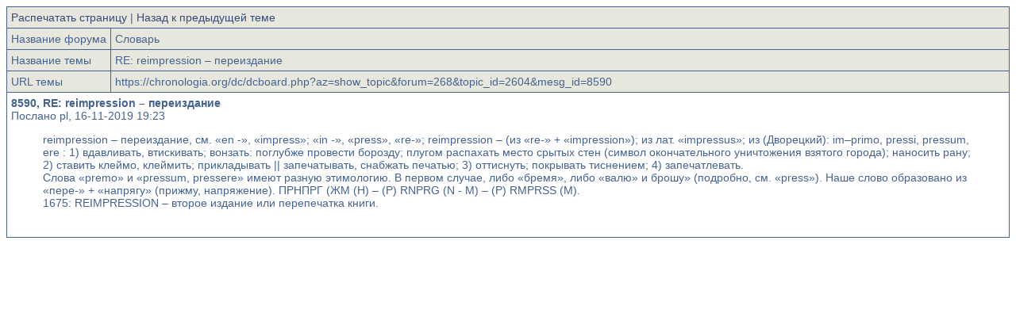

--- FILE ---
content_type: text/html; charset=utf8
request_url: https://chronologia.org/dc/dcboard.php?az=printer_friendly&forum=268&topic_id=2604&mesg_id=8590
body_size: 1204
content:
<!DOCTYPE HTML PUBLIC "-//W3C//DTD HTML 4.01 Transitional//EN">
<html xmlns="https://www.w3.org/1999/xhtml" lang="en" xml:lang="en">
<head>
   <title>Форумы проекта Новая Хронология - Страница для печати темы #2604 - </title>
   <meta http-equiv="Content-Type" content="text/html; charset=utf8" />
   <meta http-equiv="Content-Style-Type" content="text/css" />
   <link rel="stylesheet" type="text/css" href="jscss/dc.css" />
<link rel="stylesheet" type="text/css" href="//chronologia.org/forum.css?v1">   <script src="jscss/dcf.js" type="text/JavaScript"></script>
</head>
<table class="dcborder" cellspacing="0" 
          cellpadding="0" width="100%"><tr><td>
<table width="100%" border="0" cellspacing="1" cellpadding="5">
<tr class="dcdark"><td colspan="2"><a href="javascript:window.print()">Распечатать страницу</a> | <a href="javascript:history.back()">Назад к предыдущей теме</a></td></tr><tr class="dcdark"><td nowrap="nowrap">Название форума</td><td width="100%">Словарь</td></tr><tr class="dcdark"><td nowrap="nowrap">Название темы</td><td 
         width="100%">RE: reimpression  – переиздание</td></tr><tr class="dcdark"><td nowrap="nowrap">URL темы</td><td width="100%">https://chronologia.org/dc/dcboard.php?az=show_topic&forum=268&topic_id=2604&mesg_id=8590</td></tr><tr class="dclite"><td colspan="2">
   <b>8590, RE: reimpression  – переиздание</b><br />Послано pl, 16-11-2019 19:23<br />
   <blockquote>
   reimpression  – переиздание, см. «en -», «impress»; «in -», «press», «re-»; reimpression – (из «re-» + «impression»); из лат. «impressus»; из (Дворецкий): im–primo, pressi, pressum, ere <premo>: 1) вдавливать, втискивать; вонзать: поглубже провести борозду; плугом распахать место срытых стен (символ окончательного уничтожения взятого города); наносить рану; 2) ставить клеймо, клеймить; прикладывать || запечатывать, снабжать печатью; 3) оттиснуть; покрывать тиснением; 4) запечатлевать. <br />Слова «premo» и «pressum, pressere» имеют разную этимологию. В первом случае, либо «бремя», либо «валю» и брошу» (подробно, см. «press»). Наше слово образовано из «пере-» + «напрягу» (прижму, напряжение). ПРНПРГ (ЖМ (Н) – (P) RNPRG (N - M) – (P) RMPRSS (M). <br />1675: REIMPRESSION – второе издание или перепечатка книги. <br /><br />
   </blockquote>
   </td></tr></table></td></tr></table>
</html>
<!-- Processing time is: 0.002 seconds -->

--- FILE ---
content_type: text/css
request_url: https://chronologia.org/dc/jscss/main.css
body_size: 1172
content:
body {
   font-family : Verdana, Helvetica;
   font-size : 15px;
   color : #364B78;
}

.dcmessage {
   font-family : Verdana, Helvetica;
   font-size : 15px;
   color : #364B8A;
}

.dcmessage img {
    max-width: 900px;
    max-height: 900px;
}
.dcmessage a:link, .dcmessage a:visited {
	color: #222222!important;
	text-decoration: underline;
} 
.dcmessage a:hover {
	color: #364B78; 
} 
a {
   color : #364B78;
	text-decoration: none;
}

a:visited  {
   color : #364B78;
}

a:active  {
   color :#456390;
}

a:hover  {
   color : #456390;
}

tr, td {
   font-family : Verdana, Helvetica;
   font-size : 14px;
   vertical-align : top;
}

th {
   font-family : Verdana, Helvetica;
   font-size : 14px;
   vertical-align : top;
   text-align : right;
}


.dctitle {
   font-family : Verdana, Helvetica;
   font-size : 14px;
   font-weight : bold;
   color : #456390;
   text-align: center;
}

.dcpagelink  {
   font-size : 10px;
   color : #456390;
   background-color: #FFFFFF;
   text-align : right;
   vertical-align : bottom;
}

.dcmenu {
   font-size : 12px;
   color : #364B78;
   background-color: #FFFFFF;
}

.dcnavmenu, .dcoptionmenu {
   font-size : 13px;
   background-color: #EBEBEB;
   color : #364B78;
   font-weight:bold;
}

.dcheading {
   font-size : 13px;
   color: #fff;
   font-weight : bold;
   background-color: #456390;
   text-align: left;
   padding-left: 5px;
}
.dcheading  a:link, .dcheading  a:visited{
 color: #EBEBEB;
   text-decoration:underline;
}
.dcheading  a:hover{
 color: #fff;
text-decoration:none;
}

.dclite {
   font-size : 13px;
   color : #456390;
   background-color: #FFFFFF;
}

.dcdark {
   font-size : 13px;
   color : #456390;
   background-color: #E7E7DE;
}

.dcfooter  {
   color : #456390;
   background-color: #FFFFFF;
   font-size : 10px;
   text-align: right;
}

.dclink  {
   font-size : 15px;
   font-weight : bold;
   margin-bottom: -5px;
   display: block;   
}

.dccaption  {
  /* color : #456390;*/
  color:#33496A;
    font-size : 13px;
   font-style:italic;
}

.dcinfo  {
   color : #364B78;
   font-size : 13px;
   font-family:Arial, Helvetica, sans-serif;
}

.dcinfo a  {
   font-size : 13px;
   font-family:Arial, Helvetica, sans-serif;
}
.dcdate  {
   color: #33496A;/*#333333;  #000066;
   font-size : 12px;*/
    font-family:Arial, Helvetica, sans-serif;
}

.dcmisc  {
   color : #364B78;
   font-size : 12px;
}

.dcerrortitle {
   font-size : 16px;
   font-weight : bold;
}

.dcerrorsubject {
   font-size : 13px;
}

.dcinstsubject {
   font-size : 13px;
}

.dcnormal {
   font-size : 13px;
}

.dcbigger {
   font-size : 14px;
}

.dcsmall {
   font-size : 10px;
}

.dcsmallemp {
  /* color : #CC0000;*/
   font-size : 10px;
}

.dcemp {
 font-style : italic;
   font-size : 12px;
}

.dcnote {
   color : #FF0000;
   font-style : italic;
   font-size : 13px;
   font-weight : normal;
}

.dcerror {
   font-size : 14px;
   font-weight : bold;
   color : #FF0000;
   text-align: center;
}

.dcsubtitle {
   font-size : 10px;
   font-weight : bold;
   color : #456390;
   text-align: center;
}

.dcplain  {
   font-family : Courier,helvetica;
   font-size : 13px;
   color : #456390;
}

.dcborder {
   background-color: #456390;
}
.dcborder_win_html {
   background-color: #fff;
}
.dcbordernew {
   background-color: #456390;
}

.dcstrong {
   font-weight : bold;
}

.dcright {
   text-align : right;
}

.dcbottom {
   vertical-align : bottom;
}

.dcbottomleft {
   vertical-align : bottom;
   text-align : left;
}

.dcleft {
   text-align : left;
}

.dccenter {
   text-align : center;
}

.dctoc {
   font-family : Verdana, Helvetica;
   font-size : 14px;
   color : #456390;
}

.dctocmisc {
   font-family : Verdana, Helvetica;
   font-size : 12px;
   color : #456390;
}

.dctocsubject {
   font-family : Verdana, Helvetica;
   font-size : 14px;
}

.dcauthorlink {
   font-family : Verdana, Helvetica;
   font-size : 13px;
}
/*Υ 젠ﰨᮨ 衢㦫ࡱ᭠ dcauthor*/
.dcauthor {
      font-size : 13px;
	  font-style:italic;
	  color:#000;
}
.dcauthor a:link, .dcauthor a:visited {
	color: #000;
}
.dcquote {
   font-family : Verdana, Helvetica;
   width : 90%;
   font-size : 13px;
   font-style : italic;
   border-style : dotted;
   border-width : 1px;
   border-color : #456390;
   margin : 0px 0px 0px 0px;
   padding : 5px;
}

.dcquoteheader {
   font-family : Verdana, Helvetica;
   font-size : 13px;
   font-weight : bold;
   border-left-style : dotted;
   border-bottom-style : dotted;
   border-right-style : dotted;
   border-width : 1px;
   border-color : #456390;
   background-color : #DDDDDD;
   margin : -5px 0px 0px 0px;
   padding : 5px;
}

/********* NEW STYLES chronologia.org ************/

.rect  {
	width: inherit;
height: 50px;
margin: 20px 10px 10px 10px; 
font-size : 16px; 
/*border: #456390 1px solid;#5072A5 - светлее*/
	display: inline-block;
}

.rect a {
font-family: Arial, Helvetica,  sans-serif;
	padding: 15px;
font-size : 16px!important;	
text-decoration: none;
	}
.rect a:link, .rect a:visited{
border: #456390 1px solid;
	color:#456390;
}
.rect a:hover {
background-color: #5072A5;
color: #FFFFFF;
}

.topic_expand_btn {
  float: left;
  margin-top: 5px;
  margin-right: 5px;
}


.search_lib .dccaption, .search_lib .dcdate  {
   font-size : 13px !important;
}
.info_nf {
	color:#800000;
	font-weight:bold;
	font-size:12px;
}


--- FILE ---
content_type: text/javascript
request_url: https://chronologia.org/dc/jscss/dcf.js
body_size: 1217
content:
// define globals
var show_object = 0;
var slide_speed = 15;
var clip_left = 0;
var clip_top = 0;
var top_offset = 20;
var current_object = null;
var menu_bgcolor = '#EEEEEE';
var menu_color = '#000099';
var menu_highlight_bgcolor = '#999999';
var menu_highlight_color = '#ffffff';


function dcinit() {
   if (document.thisform == null) return;

    if (document.thisform.guest_name != null) {
       document.thisform.guest_name.focus();
    } else if (document.thisform.subject != null) {
       document.thisform.subject.focus();
    } else {
      document.thisform.elements[0].focus();
   }
}

function openWindow(url) {
   opinion = window.open(url,"Handheld",'toolbar=0,location=0,directories=0,status=0,menubar=0,scrollbars=1,resizable=0,width=150,height=400');
}

function makeRemote(url){
	remote = window.open(url,"remotewin","width=600,height=480,scrollbars=1");
	remote.location.href = url;
	if (remote.opener == null) remote.opener = window;
}

function checkit(val) {
   dlink=document.thisform;
   len = dlink.elements.length;
   var i=0;
   for( i=0 ; i<len ; i++) {
//      if (dlink.elements[i].name=='u_id') {
         dlink.elements[i].checked=val;
//      }
   }
}

function check_cookie(cookie_name) {
   var cookies = document.cookie;
   var pos = cookies.indexOf(cookie_name,'=');
   if (pos != -1) {
      return true;
   }
   else {
      return false;
   }
}

function smilie_remote(emotionicon) {
   self.opener.document.thisform.message.value += emotionicon+" ";
   self.opener.document.thisform.message.focus();
}

function smilie(emotionicon) {
   document.thisform.message.value += emotionicon+" ";
   document.thisform.message.focus();
}

function choose_avatar(avatar) {
   self.opener.document.thisform.pc.value = avatar;
}

function jumpPage(form) {
   i = form.forum.selectedIndex;
   if (i == 0) return;
   window.location.href = url[i+1];
}


// define some background menu colors?

// close all menu windows
//
function dc_close_all() {
   dc_close_menu('dc_search_form');
   dc_close_menu('menu_1');
   dc_close_menu('menu_2');
   dc_close_menu('menu_3');
}

// function dc_get_obj_id
// return object id of the event item
function dc_get_obj_id(evt) {
   var object_id = (evt.target) ? evt.target.id : ((evt.srcElement) ? evt.srcElement.id : null);
   return object_id;
}

function dc_toggle_menu(evt,objectID) {

   if (show_object == 0) {
      show_object = 1;
	  dc_open_menu(evt,objectID);
	}
	else {
		show_object = 0;
	  	dc_close_menu(objectID);
	}
}

function dc_open_menu(evt,objectID) {

   var object = document.getElementById(objectID);
   var object3 = document.getElementById(dc_get_obj_id(evt));

   object.style.top = object3.offsetTop + top_offset;
   object.style.left = object3.offsetLeft;

   // reset clip area
   clip_left = 0;
   clip_top = 0;

//   if (current_object != objectID) {
   if (show_object) {
       dc_close_all();
	   object.style.clip="rect(0 " + clip_left + " " + clip_top + " 0)";   
	   object.style.visibility = "visible";
	   dc_slide_open(objectID);
   }

   //current_object = objectID;
   
}

function dc_slide_open(objectID) {
   var object = document.getElementById(objectID);

   var obj_w = object.offsetWidth + 30;
   var obj_h = object.offsetHeight + 30;

   clip_left += Math.floor(obj_w/slide_speed);
   clip_top += Math.floor(obj_h/slide_speed);
   
   object.style.clip="rect(0 " + clip_left + " " + clip_top + " 0)";   

   if (clip_left < 1.1*obj_w && clip_top < 1.1*obj_h ) {
      object.style.clip="rect(0 " + clip_left + " " + clip_top + " 0)";
      object_timeout_id = setTimeout("dc_slide_open('" + objectID + "')",10);
   }
   else {
//      clearTimeout("dc_slide_open(" + object_timeout_id + ")");
   }

}


function dc_close_menu(objectID) {
   var object = document.getElementById(objectID);
   if (object.style.visibility == 'visible')
      dc_slide_close(objectID);
}

function dc_slide_close(objectID) {
   var object = document.getElementById(objectID);

   var obj_w = object.offsetWidth;
   var obj_h = object.offsetHeight;

   clip_left -= Math.floor(obj_w/slide_speed);
   clip_top -= Math.floor(obj_h/slide_speed);

   if (clip_left > 0 && clip_top > 0) {
      object.style.clip="rect(0 " + clip_left + " " + clip_top + " 0)";
      object_timeout_id = setTimeout("dc_slide_close('" + objectID + "')",10);
   }
   else {
      object.style.visibility = "hidden";
//      clearTimeout("dc_slide_close(" + objectID + ")");
   }
}

function dc_highlight_cell(this_cell,this_url) {
   this_cell.style.cursor = 'pointer';
   this_cell.style.background = menu_highlight_bgcolor;
   this_cell.style.color = menu_highlight_color;
   window.status = this_url;
}

function dc_unhighlight_cell(this_cell) {
   this_cell.style.background = menu_bgcolor;
   this_cell.style.color = menu_color;
   window.status = '';
}

function dc_jump_to(this_url) {
   location.href = this_url;
}

